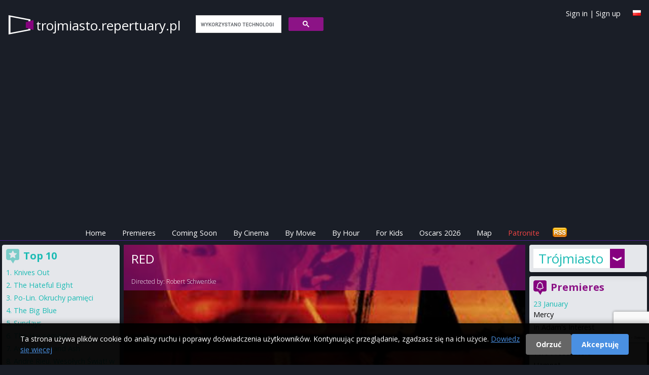

--- FILE ---
content_type: text/html; charset=utf-8
request_url: https://www.google.com/recaptcha/api2/anchor?ar=1&k=6LfVEtgoAAAAANXOBVoWFijbprW8yGnOZVZJAT0k&co=aHR0cHM6Ly90cm9qbWlhc3RvLnJlcGVydHVhcnkucGw6NDQz&hl=en&v=PoyoqOPhxBO7pBk68S4YbpHZ&size=invisible&anchor-ms=20000&execute-ms=30000&cb=8bxw4e3e2c6k
body_size: 48595
content:
<!DOCTYPE HTML><html dir="ltr" lang="en"><head><meta http-equiv="Content-Type" content="text/html; charset=UTF-8">
<meta http-equiv="X-UA-Compatible" content="IE=edge">
<title>reCAPTCHA</title>
<style type="text/css">
/* cyrillic-ext */
@font-face {
  font-family: 'Roboto';
  font-style: normal;
  font-weight: 400;
  font-stretch: 100%;
  src: url(//fonts.gstatic.com/s/roboto/v48/KFO7CnqEu92Fr1ME7kSn66aGLdTylUAMa3GUBHMdazTgWw.woff2) format('woff2');
  unicode-range: U+0460-052F, U+1C80-1C8A, U+20B4, U+2DE0-2DFF, U+A640-A69F, U+FE2E-FE2F;
}
/* cyrillic */
@font-face {
  font-family: 'Roboto';
  font-style: normal;
  font-weight: 400;
  font-stretch: 100%;
  src: url(//fonts.gstatic.com/s/roboto/v48/KFO7CnqEu92Fr1ME7kSn66aGLdTylUAMa3iUBHMdazTgWw.woff2) format('woff2');
  unicode-range: U+0301, U+0400-045F, U+0490-0491, U+04B0-04B1, U+2116;
}
/* greek-ext */
@font-face {
  font-family: 'Roboto';
  font-style: normal;
  font-weight: 400;
  font-stretch: 100%;
  src: url(//fonts.gstatic.com/s/roboto/v48/KFO7CnqEu92Fr1ME7kSn66aGLdTylUAMa3CUBHMdazTgWw.woff2) format('woff2');
  unicode-range: U+1F00-1FFF;
}
/* greek */
@font-face {
  font-family: 'Roboto';
  font-style: normal;
  font-weight: 400;
  font-stretch: 100%;
  src: url(//fonts.gstatic.com/s/roboto/v48/KFO7CnqEu92Fr1ME7kSn66aGLdTylUAMa3-UBHMdazTgWw.woff2) format('woff2');
  unicode-range: U+0370-0377, U+037A-037F, U+0384-038A, U+038C, U+038E-03A1, U+03A3-03FF;
}
/* math */
@font-face {
  font-family: 'Roboto';
  font-style: normal;
  font-weight: 400;
  font-stretch: 100%;
  src: url(//fonts.gstatic.com/s/roboto/v48/KFO7CnqEu92Fr1ME7kSn66aGLdTylUAMawCUBHMdazTgWw.woff2) format('woff2');
  unicode-range: U+0302-0303, U+0305, U+0307-0308, U+0310, U+0312, U+0315, U+031A, U+0326-0327, U+032C, U+032F-0330, U+0332-0333, U+0338, U+033A, U+0346, U+034D, U+0391-03A1, U+03A3-03A9, U+03B1-03C9, U+03D1, U+03D5-03D6, U+03F0-03F1, U+03F4-03F5, U+2016-2017, U+2034-2038, U+203C, U+2040, U+2043, U+2047, U+2050, U+2057, U+205F, U+2070-2071, U+2074-208E, U+2090-209C, U+20D0-20DC, U+20E1, U+20E5-20EF, U+2100-2112, U+2114-2115, U+2117-2121, U+2123-214F, U+2190, U+2192, U+2194-21AE, U+21B0-21E5, U+21F1-21F2, U+21F4-2211, U+2213-2214, U+2216-22FF, U+2308-230B, U+2310, U+2319, U+231C-2321, U+2336-237A, U+237C, U+2395, U+239B-23B7, U+23D0, U+23DC-23E1, U+2474-2475, U+25AF, U+25B3, U+25B7, U+25BD, U+25C1, U+25CA, U+25CC, U+25FB, U+266D-266F, U+27C0-27FF, U+2900-2AFF, U+2B0E-2B11, U+2B30-2B4C, U+2BFE, U+3030, U+FF5B, U+FF5D, U+1D400-1D7FF, U+1EE00-1EEFF;
}
/* symbols */
@font-face {
  font-family: 'Roboto';
  font-style: normal;
  font-weight: 400;
  font-stretch: 100%;
  src: url(//fonts.gstatic.com/s/roboto/v48/KFO7CnqEu92Fr1ME7kSn66aGLdTylUAMaxKUBHMdazTgWw.woff2) format('woff2');
  unicode-range: U+0001-000C, U+000E-001F, U+007F-009F, U+20DD-20E0, U+20E2-20E4, U+2150-218F, U+2190, U+2192, U+2194-2199, U+21AF, U+21E6-21F0, U+21F3, U+2218-2219, U+2299, U+22C4-22C6, U+2300-243F, U+2440-244A, U+2460-24FF, U+25A0-27BF, U+2800-28FF, U+2921-2922, U+2981, U+29BF, U+29EB, U+2B00-2BFF, U+4DC0-4DFF, U+FFF9-FFFB, U+10140-1018E, U+10190-1019C, U+101A0, U+101D0-101FD, U+102E0-102FB, U+10E60-10E7E, U+1D2C0-1D2D3, U+1D2E0-1D37F, U+1F000-1F0FF, U+1F100-1F1AD, U+1F1E6-1F1FF, U+1F30D-1F30F, U+1F315, U+1F31C, U+1F31E, U+1F320-1F32C, U+1F336, U+1F378, U+1F37D, U+1F382, U+1F393-1F39F, U+1F3A7-1F3A8, U+1F3AC-1F3AF, U+1F3C2, U+1F3C4-1F3C6, U+1F3CA-1F3CE, U+1F3D4-1F3E0, U+1F3ED, U+1F3F1-1F3F3, U+1F3F5-1F3F7, U+1F408, U+1F415, U+1F41F, U+1F426, U+1F43F, U+1F441-1F442, U+1F444, U+1F446-1F449, U+1F44C-1F44E, U+1F453, U+1F46A, U+1F47D, U+1F4A3, U+1F4B0, U+1F4B3, U+1F4B9, U+1F4BB, U+1F4BF, U+1F4C8-1F4CB, U+1F4D6, U+1F4DA, U+1F4DF, U+1F4E3-1F4E6, U+1F4EA-1F4ED, U+1F4F7, U+1F4F9-1F4FB, U+1F4FD-1F4FE, U+1F503, U+1F507-1F50B, U+1F50D, U+1F512-1F513, U+1F53E-1F54A, U+1F54F-1F5FA, U+1F610, U+1F650-1F67F, U+1F687, U+1F68D, U+1F691, U+1F694, U+1F698, U+1F6AD, U+1F6B2, U+1F6B9-1F6BA, U+1F6BC, U+1F6C6-1F6CF, U+1F6D3-1F6D7, U+1F6E0-1F6EA, U+1F6F0-1F6F3, U+1F6F7-1F6FC, U+1F700-1F7FF, U+1F800-1F80B, U+1F810-1F847, U+1F850-1F859, U+1F860-1F887, U+1F890-1F8AD, U+1F8B0-1F8BB, U+1F8C0-1F8C1, U+1F900-1F90B, U+1F93B, U+1F946, U+1F984, U+1F996, U+1F9E9, U+1FA00-1FA6F, U+1FA70-1FA7C, U+1FA80-1FA89, U+1FA8F-1FAC6, U+1FACE-1FADC, U+1FADF-1FAE9, U+1FAF0-1FAF8, U+1FB00-1FBFF;
}
/* vietnamese */
@font-face {
  font-family: 'Roboto';
  font-style: normal;
  font-weight: 400;
  font-stretch: 100%;
  src: url(//fonts.gstatic.com/s/roboto/v48/KFO7CnqEu92Fr1ME7kSn66aGLdTylUAMa3OUBHMdazTgWw.woff2) format('woff2');
  unicode-range: U+0102-0103, U+0110-0111, U+0128-0129, U+0168-0169, U+01A0-01A1, U+01AF-01B0, U+0300-0301, U+0303-0304, U+0308-0309, U+0323, U+0329, U+1EA0-1EF9, U+20AB;
}
/* latin-ext */
@font-face {
  font-family: 'Roboto';
  font-style: normal;
  font-weight: 400;
  font-stretch: 100%;
  src: url(//fonts.gstatic.com/s/roboto/v48/KFO7CnqEu92Fr1ME7kSn66aGLdTylUAMa3KUBHMdazTgWw.woff2) format('woff2');
  unicode-range: U+0100-02BA, U+02BD-02C5, U+02C7-02CC, U+02CE-02D7, U+02DD-02FF, U+0304, U+0308, U+0329, U+1D00-1DBF, U+1E00-1E9F, U+1EF2-1EFF, U+2020, U+20A0-20AB, U+20AD-20C0, U+2113, U+2C60-2C7F, U+A720-A7FF;
}
/* latin */
@font-face {
  font-family: 'Roboto';
  font-style: normal;
  font-weight: 400;
  font-stretch: 100%;
  src: url(//fonts.gstatic.com/s/roboto/v48/KFO7CnqEu92Fr1ME7kSn66aGLdTylUAMa3yUBHMdazQ.woff2) format('woff2');
  unicode-range: U+0000-00FF, U+0131, U+0152-0153, U+02BB-02BC, U+02C6, U+02DA, U+02DC, U+0304, U+0308, U+0329, U+2000-206F, U+20AC, U+2122, U+2191, U+2193, U+2212, U+2215, U+FEFF, U+FFFD;
}
/* cyrillic-ext */
@font-face {
  font-family: 'Roboto';
  font-style: normal;
  font-weight: 500;
  font-stretch: 100%;
  src: url(//fonts.gstatic.com/s/roboto/v48/KFO7CnqEu92Fr1ME7kSn66aGLdTylUAMa3GUBHMdazTgWw.woff2) format('woff2');
  unicode-range: U+0460-052F, U+1C80-1C8A, U+20B4, U+2DE0-2DFF, U+A640-A69F, U+FE2E-FE2F;
}
/* cyrillic */
@font-face {
  font-family: 'Roboto';
  font-style: normal;
  font-weight: 500;
  font-stretch: 100%;
  src: url(//fonts.gstatic.com/s/roboto/v48/KFO7CnqEu92Fr1ME7kSn66aGLdTylUAMa3iUBHMdazTgWw.woff2) format('woff2');
  unicode-range: U+0301, U+0400-045F, U+0490-0491, U+04B0-04B1, U+2116;
}
/* greek-ext */
@font-face {
  font-family: 'Roboto';
  font-style: normal;
  font-weight: 500;
  font-stretch: 100%;
  src: url(//fonts.gstatic.com/s/roboto/v48/KFO7CnqEu92Fr1ME7kSn66aGLdTylUAMa3CUBHMdazTgWw.woff2) format('woff2');
  unicode-range: U+1F00-1FFF;
}
/* greek */
@font-face {
  font-family: 'Roboto';
  font-style: normal;
  font-weight: 500;
  font-stretch: 100%;
  src: url(//fonts.gstatic.com/s/roboto/v48/KFO7CnqEu92Fr1ME7kSn66aGLdTylUAMa3-UBHMdazTgWw.woff2) format('woff2');
  unicode-range: U+0370-0377, U+037A-037F, U+0384-038A, U+038C, U+038E-03A1, U+03A3-03FF;
}
/* math */
@font-face {
  font-family: 'Roboto';
  font-style: normal;
  font-weight: 500;
  font-stretch: 100%;
  src: url(//fonts.gstatic.com/s/roboto/v48/KFO7CnqEu92Fr1ME7kSn66aGLdTylUAMawCUBHMdazTgWw.woff2) format('woff2');
  unicode-range: U+0302-0303, U+0305, U+0307-0308, U+0310, U+0312, U+0315, U+031A, U+0326-0327, U+032C, U+032F-0330, U+0332-0333, U+0338, U+033A, U+0346, U+034D, U+0391-03A1, U+03A3-03A9, U+03B1-03C9, U+03D1, U+03D5-03D6, U+03F0-03F1, U+03F4-03F5, U+2016-2017, U+2034-2038, U+203C, U+2040, U+2043, U+2047, U+2050, U+2057, U+205F, U+2070-2071, U+2074-208E, U+2090-209C, U+20D0-20DC, U+20E1, U+20E5-20EF, U+2100-2112, U+2114-2115, U+2117-2121, U+2123-214F, U+2190, U+2192, U+2194-21AE, U+21B0-21E5, U+21F1-21F2, U+21F4-2211, U+2213-2214, U+2216-22FF, U+2308-230B, U+2310, U+2319, U+231C-2321, U+2336-237A, U+237C, U+2395, U+239B-23B7, U+23D0, U+23DC-23E1, U+2474-2475, U+25AF, U+25B3, U+25B7, U+25BD, U+25C1, U+25CA, U+25CC, U+25FB, U+266D-266F, U+27C0-27FF, U+2900-2AFF, U+2B0E-2B11, U+2B30-2B4C, U+2BFE, U+3030, U+FF5B, U+FF5D, U+1D400-1D7FF, U+1EE00-1EEFF;
}
/* symbols */
@font-face {
  font-family: 'Roboto';
  font-style: normal;
  font-weight: 500;
  font-stretch: 100%;
  src: url(//fonts.gstatic.com/s/roboto/v48/KFO7CnqEu92Fr1ME7kSn66aGLdTylUAMaxKUBHMdazTgWw.woff2) format('woff2');
  unicode-range: U+0001-000C, U+000E-001F, U+007F-009F, U+20DD-20E0, U+20E2-20E4, U+2150-218F, U+2190, U+2192, U+2194-2199, U+21AF, U+21E6-21F0, U+21F3, U+2218-2219, U+2299, U+22C4-22C6, U+2300-243F, U+2440-244A, U+2460-24FF, U+25A0-27BF, U+2800-28FF, U+2921-2922, U+2981, U+29BF, U+29EB, U+2B00-2BFF, U+4DC0-4DFF, U+FFF9-FFFB, U+10140-1018E, U+10190-1019C, U+101A0, U+101D0-101FD, U+102E0-102FB, U+10E60-10E7E, U+1D2C0-1D2D3, U+1D2E0-1D37F, U+1F000-1F0FF, U+1F100-1F1AD, U+1F1E6-1F1FF, U+1F30D-1F30F, U+1F315, U+1F31C, U+1F31E, U+1F320-1F32C, U+1F336, U+1F378, U+1F37D, U+1F382, U+1F393-1F39F, U+1F3A7-1F3A8, U+1F3AC-1F3AF, U+1F3C2, U+1F3C4-1F3C6, U+1F3CA-1F3CE, U+1F3D4-1F3E0, U+1F3ED, U+1F3F1-1F3F3, U+1F3F5-1F3F7, U+1F408, U+1F415, U+1F41F, U+1F426, U+1F43F, U+1F441-1F442, U+1F444, U+1F446-1F449, U+1F44C-1F44E, U+1F453, U+1F46A, U+1F47D, U+1F4A3, U+1F4B0, U+1F4B3, U+1F4B9, U+1F4BB, U+1F4BF, U+1F4C8-1F4CB, U+1F4D6, U+1F4DA, U+1F4DF, U+1F4E3-1F4E6, U+1F4EA-1F4ED, U+1F4F7, U+1F4F9-1F4FB, U+1F4FD-1F4FE, U+1F503, U+1F507-1F50B, U+1F50D, U+1F512-1F513, U+1F53E-1F54A, U+1F54F-1F5FA, U+1F610, U+1F650-1F67F, U+1F687, U+1F68D, U+1F691, U+1F694, U+1F698, U+1F6AD, U+1F6B2, U+1F6B9-1F6BA, U+1F6BC, U+1F6C6-1F6CF, U+1F6D3-1F6D7, U+1F6E0-1F6EA, U+1F6F0-1F6F3, U+1F6F7-1F6FC, U+1F700-1F7FF, U+1F800-1F80B, U+1F810-1F847, U+1F850-1F859, U+1F860-1F887, U+1F890-1F8AD, U+1F8B0-1F8BB, U+1F8C0-1F8C1, U+1F900-1F90B, U+1F93B, U+1F946, U+1F984, U+1F996, U+1F9E9, U+1FA00-1FA6F, U+1FA70-1FA7C, U+1FA80-1FA89, U+1FA8F-1FAC6, U+1FACE-1FADC, U+1FADF-1FAE9, U+1FAF0-1FAF8, U+1FB00-1FBFF;
}
/* vietnamese */
@font-face {
  font-family: 'Roboto';
  font-style: normal;
  font-weight: 500;
  font-stretch: 100%;
  src: url(//fonts.gstatic.com/s/roboto/v48/KFO7CnqEu92Fr1ME7kSn66aGLdTylUAMa3OUBHMdazTgWw.woff2) format('woff2');
  unicode-range: U+0102-0103, U+0110-0111, U+0128-0129, U+0168-0169, U+01A0-01A1, U+01AF-01B0, U+0300-0301, U+0303-0304, U+0308-0309, U+0323, U+0329, U+1EA0-1EF9, U+20AB;
}
/* latin-ext */
@font-face {
  font-family: 'Roboto';
  font-style: normal;
  font-weight: 500;
  font-stretch: 100%;
  src: url(//fonts.gstatic.com/s/roboto/v48/KFO7CnqEu92Fr1ME7kSn66aGLdTylUAMa3KUBHMdazTgWw.woff2) format('woff2');
  unicode-range: U+0100-02BA, U+02BD-02C5, U+02C7-02CC, U+02CE-02D7, U+02DD-02FF, U+0304, U+0308, U+0329, U+1D00-1DBF, U+1E00-1E9F, U+1EF2-1EFF, U+2020, U+20A0-20AB, U+20AD-20C0, U+2113, U+2C60-2C7F, U+A720-A7FF;
}
/* latin */
@font-face {
  font-family: 'Roboto';
  font-style: normal;
  font-weight: 500;
  font-stretch: 100%;
  src: url(//fonts.gstatic.com/s/roboto/v48/KFO7CnqEu92Fr1ME7kSn66aGLdTylUAMa3yUBHMdazQ.woff2) format('woff2');
  unicode-range: U+0000-00FF, U+0131, U+0152-0153, U+02BB-02BC, U+02C6, U+02DA, U+02DC, U+0304, U+0308, U+0329, U+2000-206F, U+20AC, U+2122, U+2191, U+2193, U+2212, U+2215, U+FEFF, U+FFFD;
}
/* cyrillic-ext */
@font-face {
  font-family: 'Roboto';
  font-style: normal;
  font-weight: 900;
  font-stretch: 100%;
  src: url(//fonts.gstatic.com/s/roboto/v48/KFO7CnqEu92Fr1ME7kSn66aGLdTylUAMa3GUBHMdazTgWw.woff2) format('woff2');
  unicode-range: U+0460-052F, U+1C80-1C8A, U+20B4, U+2DE0-2DFF, U+A640-A69F, U+FE2E-FE2F;
}
/* cyrillic */
@font-face {
  font-family: 'Roboto';
  font-style: normal;
  font-weight: 900;
  font-stretch: 100%;
  src: url(//fonts.gstatic.com/s/roboto/v48/KFO7CnqEu92Fr1ME7kSn66aGLdTylUAMa3iUBHMdazTgWw.woff2) format('woff2');
  unicode-range: U+0301, U+0400-045F, U+0490-0491, U+04B0-04B1, U+2116;
}
/* greek-ext */
@font-face {
  font-family: 'Roboto';
  font-style: normal;
  font-weight: 900;
  font-stretch: 100%;
  src: url(//fonts.gstatic.com/s/roboto/v48/KFO7CnqEu92Fr1ME7kSn66aGLdTylUAMa3CUBHMdazTgWw.woff2) format('woff2');
  unicode-range: U+1F00-1FFF;
}
/* greek */
@font-face {
  font-family: 'Roboto';
  font-style: normal;
  font-weight: 900;
  font-stretch: 100%;
  src: url(//fonts.gstatic.com/s/roboto/v48/KFO7CnqEu92Fr1ME7kSn66aGLdTylUAMa3-UBHMdazTgWw.woff2) format('woff2');
  unicode-range: U+0370-0377, U+037A-037F, U+0384-038A, U+038C, U+038E-03A1, U+03A3-03FF;
}
/* math */
@font-face {
  font-family: 'Roboto';
  font-style: normal;
  font-weight: 900;
  font-stretch: 100%;
  src: url(//fonts.gstatic.com/s/roboto/v48/KFO7CnqEu92Fr1ME7kSn66aGLdTylUAMawCUBHMdazTgWw.woff2) format('woff2');
  unicode-range: U+0302-0303, U+0305, U+0307-0308, U+0310, U+0312, U+0315, U+031A, U+0326-0327, U+032C, U+032F-0330, U+0332-0333, U+0338, U+033A, U+0346, U+034D, U+0391-03A1, U+03A3-03A9, U+03B1-03C9, U+03D1, U+03D5-03D6, U+03F0-03F1, U+03F4-03F5, U+2016-2017, U+2034-2038, U+203C, U+2040, U+2043, U+2047, U+2050, U+2057, U+205F, U+2070-2071, U+2074-208E, U+2090-209C, U+20D0-20DC, U+20E1, U+20E5-20EF, U+2100-2112, U+2114-2115, U+2117-2121, U+2123-214F, U+2190, U+2192, U+2194-21AE, U+21B0-21E5, U+21F1-21F2, U+21F4-2211, U+2213-2214, U+2216-22FF, U+2308-230B, U+2310, U+2319, U+231C-2321, U+2336-237A, U+237C, U+2395, U+239B-23B7, U+23D0, U+23DC-23E1, U+2474-2475, U+25AF, U+25B3, U+25B7, U+25BD, U+25C1, U+25CA, U+25CC, U+25FB, U+266D-266F, U+27C0-27FF, U+2900-2AFF, U+2B0E-2B11, U+2B30-2B4C, U+2BFE, U+3030, U+FF5B, U+FF5D, U+1D400-1D7FF, U+1EE00-1EEFF;
}
/* symbols */
@font-face {
  font-family: 'Roboto';
  font-style: normal;
  font-weight: 900;
  font-stretch: 100%;
  src: url(//fonts.gstatic.com/s/roboto/v48/KFO7CnqEu92Fr1ME7kSn66aGLdTylUAMaxKUBHMdazTgWw.woff2) format('woff2');
  unicode-range: U+0001-000C, U+000E-001F, U+007F-009F, U+20DD-20E0, U+20E2-20E4, U+2150-218F, U+2190, U+2192, U+2194-2199, U+21AF, U+21E6-21F0, U+21F3, U+2218-2219, U+2299, U+22C4-22C6, U+2300-243F, U+2440-244A, U+2460-24FF, U+25A0-27BF, U+2800-28FF, U+2921-2922, U+2981, U+29BF, U+29EB, U+2B00-2BFF, U+4DC0-4DFF, U+FFF9-FFFB, U+10140-1018E, U+10190-1019C, U+101A0, U+101D0-101FD, U+102E0-102FB, U+10E60-10E7E, U+1D2C0-1D2D3, U+1D2E0-1D37F, U+1F000-1F0FF, U+1F100-1F1AD, U+1F1E6-1F1FF, U+1F30D-1F30F, U+1F315, U+1F31C, U+1F31E, U+1F320-1F32C, U+1F336, U+1F378, U+1F37D, U+1F382, U+1F393-1F39F, U+1F3A7-1F3A8, U+1F3AC-1F3AF, U+1F3C2, U+1F3C4-1F3C6, U+1F3CA-1F3CE, U+1F3D4-1F3E0, U+1F3ED, U+1F3F1-1F3F3, U+1F3F5-1F3F7, U+1F408, U+1F415, U+1F41F, U+1F426, U+1F43F, U+1F441-1F442, U+1F444, U+1F446-1F449, U+1F44C-1F44E, U+1F453, U+1F46A, U+1F47D, U+1F4A3, U+1F4B0, U+1F4B3, U+1F4B9, U+1F4BB, U+1F4BF, U+1F4C8-1F4CB, U+1F4D6, U+1F4DA, U+1F4DF, U+1F4E3-1F4E6, U+1F4EA-1F4ED, U+1F4F7, U+1F4F9-1F4FB, U+1F4FD-1F4FE, U+1F503, U+1F507-1F50B, U+1F50D, U+1F512-1F513, U+1F53E-1F54A, U+1F54F-1F5FA, U+1F610, U+1F650-1F67F, U+1F687, U+1F68D, U+1F691, U+1F694, U+1F698, U+1F6AD, U+1F6B2, U+1F6B9-1F6BA, U+1F6BC, U+1F6C6-1F6CF, U+1F6D3-1F6D7, U+1F6E0-1F6EA, U+1F6F0-1F6F3, U+1F6F7-1F6FC, U+1F700-1F7FF, U+1F800-1F80B, U+1F810-1F847, U+1F850-1F859, U+1F860-1F887, U+1F890-1F8AD, U+1F8B0-1F8BB, U+1F8C0-1F8C1, U+1F900-1F90B, U+1F93B, U+1F946, U+1F984, U+1F996, U+1F9E9, U+1FA00-1FA6F, U+1FA70-1FA7C, U+1FA80-1FA89, U+1FA8F-1FAC6, U+1FACE-1FADC, U+1FADF-1FAE9, U+1FAF0-1FAF8, U+1FB00-1FBFF;
}
/* vietnamese */
@font-face {
  font-family: 'Roboto';
  font-style: normal;
  font-weight: 900;
  font-stretch: 100%;
  src: url(//fonts.gstatic.com/s/roboto/v48/KFO7CnqEu92Fr1ME7kSn66aGLdTylUAMa3OUBHMdazTgWw.woff2) format('woff2');
  unicode-range: U+0102-0103, U+0110-0111, U+0128-0129, U+0168-0169, U+01A0-01A1, U+01AF-01B0, U+0300-0301, U+0303-0304, U+0308-0309, U+0323, U+0329, U+1EA0-1EF9, U+20AB;
}
/* latin-ext */
@font-face {
  font-family: 'Roboto';
  font-style: normal;
  font-weight: 900;
  font-stretch: 100%;
  src: url(//fonts.gstatic.com/s/roboto/v48/KFO7CnqEu92Fr1ME7kSn66aGLdTylUAMa3KUBHMdazTgWw.woff2) format('woff2');
  unicode-range: U+0100-02BA, U+02BD-02C5, U+02C7-02CC, U+02CE-02D7, U+02DD-02FF, U+0304, U+0308, U+0329, U+1D00-1DBF, U+1E00-1E9F, U+1EF2-1EFF, U+2020, U+20A0-20AB, U+20AD-20C0, U+2113, U+2C60-2C7F, U+A720-A7FF;
}
/* latin */
@font-face {
  font-family: 'Roboto';
  font-style: normal;
  font-weight: 900;
  font-stretch: 100%;
  src: url(//fonts.gstatic.com/s/roboto/v48/KFO7CnqEu92Fr1ME7kSn66aGLdTylUAMa3yUBHMdazQ.woff2) format('woff2');
  unicode-range: U+0000-00FF, U+0131, U+0152-0153, U+02BB-02BC, U+02C6, U+02DA, U+02DC, U+0304, U+0308, U+0329, U+2000-206F, U+20AC, U+2122, U+2191, U+2193, U+2212, U+2215, U+FEFF, U+FFFD;
}

</style>
<link rel="stylesheet" type="text/css" href="https://www.gstatic.com/recaptcha/releases/PoyoqOPhxBO7pBk68S4YbpHZ/styles__ltr.css">
<script nonce="oymqKBh_TOeAYRuoVFIcpw" type="text/javascript">window['__recaptcha_api'] = 'https://www.google.com/recaptcha/api2/';</script>
<script type="text/javascript" src="https://www.gstatic.com/recaptcha/releases/PoyoqOPhxBO7pBk68S4YbpHZ/recaptcha__en.js" nonce="oymqKBh_TOeAYRuoVFIcpw">
      
    </script></head>
<body><div id="rc-anchor-alert" class="rc-anchor-alert"></div>
<input type="hidden" id="recaptcha-token" value="[base64]">
<script type="text/javascript" nonce="oymqKBh_TOeAYRuoVFIcpw">
      recaptcha.anchor.Main.init("[\x22ainput\x22,[\x22bgdata\x22,\x22\x22,\[base64]/[base64]/MjU1Ong/[base64]/[base64]/[base64]/[base64]/[base64]/[base64]/[base64]/[base64]/[base64]/[base64]/[base64]/[base64]/[base64]/[base64]/[base64]\\u003d\x22,\[base64]\x22,\[base64]/CvH9FwoTDgMONw4vDlULDjsOzwrzCicODB8KAOMKrYcKxwofDiMOZFMKJw6nCi8OvwpQ6Sj/[base64]/[base64]/Cl8ORQcOdM00GwohAXBLCqMOzVEfClsOkEMKdYXDCnsKSLQ0PBMO7fmbCnsOgesKfwp3CvDxewqrCtForLsOdIsOteGMzwrzDmCBDw7kOPAg8FWgSGMK/[base64]/Dpmgnw4o6w4bCtGogd0PClsOQw7pMGsO3wpjDvmzDgMOmwqrDicOFasOTw4PCjh8XwpJKYMKDw5LDn8KSElo6w6XDsVXCvMODPT3DnMOZwpnDiMKRwovCnTPDi8K2w6/CrUlZOmQCbw4xNsKREGElQThSEQjCkB3Do34qwpDDngkRFsOEw7InwqTCgRHDiyXDtsKgwq52I2sufMOJfC7CtsOlUyjDtcOjw712w600BMO+w79dX8Krdy5PE8OgwqPDmgk3w6vCjx/DiFbCsW3DgcOQwqhxw7zChSnDmDZKwrYqwqjDtcOjwoRWbmXDtMOAQw1Ge0kcwptGB1nCg8OpY8KZK09qwqpcwqJgJcK6Y8Otw7XDtcKcw7/DoigITMKXGyfDhndeVT0xwr5Sdz8je8KqH19fQXRGVWJYYhU+IcOFNDN3wobDjHPDqMKZw58Aw4zDik3DvndrKMKew7PCsmogIsKgG2jCg8Kywqk3w7TDkl0GwqfCj8Olw7DDl8KAOcKQwrzDiwtlAsODwpFJw4AEwrp7Km8/TExTacKswpvDjsO7I8OqwozDpF57w6jDjF1OwpANw6Maw6J9YsOFb8O/wpAlbcOdwqYNSSBSw7woEl5yw7cEAsOWwrfDkjXDpcKGwqnDpWzCsiTCicK+e8OIOsOywrghwrApVcKLwrQnQMK4w7UCw5/DtSPDk0J0cjXDmyZpJMObw6HDnMOJDBrCt1Bmw48mw4w6w4PCoT8DD2vDh8O0w5EFw7rDjsOyw4JpRw1EworDksKww4jDucK9w7s0WsONworDgcO2fMKgCsODChtaIMOEw4vClgQBwrrDt3Uzw49mw73DnT4KQ8KfGMKzRcO/OcOlw4sJVMOUJg/CrMOmcMKawooceG7Ci8KMw5/DgnrDnCkiKX1qRCxzwpnCsB3DhB7DjMKgJHbDiF7DhnTChwrCvcKJwr4Ww7JFcUclwrbCmUxuwpnDgMOxwrnDtlICw4HDsV8OUnRAw4hSa8KQwrXClk/DknLDjMODw4IkwrhCcMOLw4HCmg4aw6x9JHMlwr9vJTUWSGt3wp9FcsKQPMKWL00nZsKrdhDCulHCng3Dv8KVwpPCg8KKwohEwqIQQcO7dcOyNRcLwrF6wp5nKjvDh8OjAXhzwr7Dgk/CigTCtx/Cvi7DscOvw5FOwoR3w4RDRzXCgGTDjx/DqsOrXwEhWcOfc0M6dW/DsUAwOxPCpFVpOMOawqY4BTw6bD7DkMKKNHBQwpjDiRnDnMKbw5IdJHjDp8OuFUvDuSYkXMKyXEwfw6XDrkXDj8Kew6tew489LcODc1bCisKewq5FZHDCncKjeQ/[base64]/wr3CuMK8wozDjWcXKylfw40Iw5t1CzfDlQsVw4fCi8OtG2spEMOEwofCr3tow6tXdcOQwr4ubF/[base64]/DtcKhCi4jQTHCoTF3w706esOww4bDkSp6wrwSwqTDiSLCpVLCgWLDrsKFwp92F8KnWsKTw6pvwpbDpR7CtcKKw6XCqsKBEMKfQMKeYDc5wqXCsgLCgQnCkF9/w58Hw73CkMONwqxqEcKMV8OOw6fDpsKLJsKvwqPCoHPCgHfCmhfCiGBzw7NdWMOMw5l7TEsEwp/DrkRDdTrDjQDDtsOySxxvwo7Cnz3DpC8Vw58fw5LClcOtwrtldMOnI8KHAcOAw6cxw7TCmTY4H8KGFsKIw77CgcKGwq/DpMKNf8Kow4DCocOWw4jCtMKbw50awpVQQyYsYsKFwoDDjsOjPhMHMBhFw7F8Fh3CrcO3BsOaw4DCpMOyw7vDsMOKR8OUHSjDlMKTXMOrTjnDpsKwwolmw5PDvsOLw67ChTLCkG3Dt8K7WCTDr3LDiko/wq3Dp8Ovw74QwpLCi8KROcKXwqDCs8KkwpVsaMKPwprDiSLDtG3DnQTCiTHDkMOsBsKZwr3DjsOvwoPDmsO5w6nDqnLDo8OkOMOSbDrCmcOyI8Kkw6UdHWNFB8Oyc8KZdhAlJlnDjsK2wqHCpcOSwq0+w4UeFArDgl/DumPDtcOXw4LDng4OwqJ9CCMLw6LDvBPDqyBuDW3DvwIIw5rDkB/CuMKOwqzDs2vDmMOsw6dGwpEDwp5+wozDk8Oiw73CuDBJExx1STwRwpTDnMKlw7DCi8Kgw63DuE7CrEo8YgVTDcKTI2DDvC0bwrLCqcKHKsOkwoFeH8OTwoXCmsK/wrEPw5PDjsOGw6nDssKcT8K/YjTCssK1w5fCuzbDmAzDscKpwpbCpCVPwogPw7UDwpTDjcOhYSZmRR3Dj8KNO2rCtsOsw5bCl0QUwqbDnnXDp8KMwo7CtHTCgwwwHH0ow5fDqU/Co0hCVsOxwrEpAQ3DrhcRQMKGw4fDj1Jkwo/CtcO2cDjCiTHDhMKnQ8K0Q2bDmcKDMykAYUVbL2Z5wrPDsy7CuBYAw5HCqCjDnF50K8OBwqDDoFjDtEIhw43DocO1OjTCmcO2S8OAPnMDbDXCvwVIwr4xwpXDmgbDuXYowqPCrsKISMKoCMKDw6/DrcKWw6FLJMODGsKpJWrCqgjDnEUCCiLCjMOuwoI5aX1/w6fDsSAdVR3CsE40HMKsXHdew6DChDDCp3U8w6BQwp1yHCnDrMOZX04ACDt5w5HDlx01wrfDu8K6Gw3CuMKUw6vDm2HCl0PDjsKZw6fCg8OLw59LdcOZwp7Dlk/Ck3fDtV3ChSw8w4pVw6LClSfDuR0+JsKTYcK3woFTw75pCTvCtg5mwrhhAcK4HBBBw6sFwqFVw4tDw6zDmMKww6fDj8KMwrgMw7Bxw4bDr8K6RxrCkMOyLcOlwp9dSMOGeiExw6J0w47Ci8OjDSlow78rw4PDh1YRw4gLFjVmCsKxKjHCg8ObwpjDok/ChD8eB0QoBMOFVsOkwoXCuD9mYgDCr8OpD8OHZmxTET1tw7nCvkotNSkAwp/DosKfw4BVwp/ConEafloqwrfDnQMgwpPDjsOqw4MAw6wOLl/CmMOIMcOqw5Q/OsKOw4ZJdXDDisKKdMOdYcKwWFPCmTDCsyrDkTjCmMO/G8OhD8OlIwbDiwjDpwzDl8ObwpvCs8K/wqM1f8OYw5gdGADDsFfCtn/CjHbCtg00bwbDlMKIw6HCvsK2wpvChz5/VC3Dk3hHa8Ojw77CkcKtw5/CgAvDlUsHEg4gEV9dQUnDuEbCuMKXwrzCt8O7DsOEwpbCvsOCf0XCjV/DiSvCjsOeBsOPw5fDl8KCw6XCv8KkJTUQw7lSwr3Dt29VwoHCncOuw4sEw4FLwrjCp8KCYRHDsFzDpMOCwrkow7M4RcKDw73Cs2zDvcKew5zChMO5aRTDmMO8w4XDpB/[base64]/[base64]/RUvCn3zCssKewpXCm8O6NsKSw4DCocOVXxEwVSN1d8OkXsKdw73DrXHDlwQRwpzDlsKSwoXDtn/[base64]/G8K8OFLDnDV9wrbCv8OeMVLDpUgtZMKrCsK5wqcDY1bDkiJMwqfDkyp2wp/Cnjo4UsK5ecODEGbClcObwqXDqCrDtH0vDcOEw5zDkcKtPDXChMOPKsORw7QFdl3Dk20aw4/Ds3srw4Znwo16wrrCtsKfwoXCoBQywqTCrScvNcKePUkYf8OxC2Vawo84w4JlLCnDuF3Ci8Kqw7FBw63DtMOxw7BFw4lTw6FCwrfClcOIaMOENg1bNwzChMKIwq0FwoLDiMOBwodkTQJtBhYfw6hMC8Oow54kPcKbajQHwp/CtsOew4rDpnJ7wqNSwoPCig3CrhBlK8KHw6vDkcKfwrRcMQ3CqivDn8Kfw4RawqQ1w441woQhw4kAVg/CnRV4eH0masKWZFXCi8OxO2nCmGwJFlhwwoQswpPCpDJcw7ZXGRPCiHZkw6vDpXZYw4nDqRLDmiodfcOxw6DDoiY5wpTDiCxIw5diZsKWR8KcMMKqGMOfdMKxPmRowqN4w6bDiwx9GCMtwpfCt8KrPghQwqzDqUBTwrkRw7nDgS/CmQHCpFvDn8KtV8O4w5g5w4hPw5QiBMKpwrDCkF1fdcO/KTnDqBXCnMKhQiHDhGRycX0wZsKBCUgnwrc0w6PDmF5xwrjDp8KwwpbDmQstBsO7wqHDjMOVw6pAwpglU0VrbH3CogPDknLDgCfCmsKyJ8KOwqnCqCLCpnIvw4MVOMOtFUrCmMKTw7TCvsKOIMK9VB52wrxDwoM/wr1uwp8af8KkIisCHj1VZ8O0FXTCgcK6wrcewrLCr0o5w44Kwqkow4xUWTFjPllqNMO+USXChlvDncOwWnIowo3DlMOew6IBwpDDvGsHUysaw6/DlcKwEsOgdMKgwrFpa2nCig/[base64]/[base64]/DpcKtwpQVV8K9Y8OswqlpwqJkw47DshcFwot6wqtoEMOGdmFywpHCv8KfcQ7DtcOiwoltw7IUw58ET2fCinnCp0XClA0GEyNnYMKTMcKOw4hVKl/[base64]/[base64]/Dr8OWw7rCly4Gw7NrVMK1wpNAKsKecm5Fw4o3wpnDiMOzwpphwqYWw6sSZlbCmsKMw5DCv8OYwo4GDMK9wqXCj2obw4jDi8Oow7fCh08ML8KfwrY8JRdsIcO3w6nDq8KOwpVgRjN4w5IQw4DCnQbCiClefsOxw4PCoAjCuMK5TMOYQ8OTwqRiwrBvHRwcw7TDm3/[base64]/[base64]/DhMKkRWrDq8K/[base64]/[base64]/CisO1w6XDuUQQw5PDnQXCtgbCmQloNcKywqjDoVJpw5bCrxJ5w4HCjCXCmMOXB24dw57Cv8KDw5PDgV7CqsOhBcOgRA4RIDpfSMOgwoTDjkV8bhjDqMOWwpPDosK/OcK+w7FBcR3Cr8OERREAwqHCqMKlw4Vvw51Zw73ChcOff1QBUcOtO8O3w7XCmsOXQsKOw6EwJ8KOwq7Dnj0dVcKicsO1IcO2KcKsCSHCssObXlszCR9bw6x7MBIEBMOLwpMcYRhlwpwQw5/ClV/[base64]/e8OeKQgZXxt8wrPCrMKmw5HDnWY3b8KdwqhUEkrDvUAMW8ObdsKqwq5Gw6sdw6sfwrfDr8KjUcOSSsK/wpHDvnHDmGEywoTCpsK1McOZScO+dcOuQcOWIcKzRcOefRldXMOUOSJlGHMJwqogH8OAw5XCpcOAw4XCmA7DuG/Dq8OxYcKiZ1FqwoFlJS57XMKqw70YQMORw5/CuMK/[base64]/wrQAOlzCgm1rJlDDuWrDpcKJw4rDnsONKMOFwqfDpVBvw7FNR8KEw4JwYF/[base64]/DnsKjTALDmC4Edkp0BzMpwpBxwocMwrFyw5VlGC7DphzDm8KIwosaw79Ww5jCmQAww6rCqQXDr8ONw4bConbDjBHDrMOlOiJLD8OMw489wpTCgcO/wo0dw7xhw5cBfMOvwrvDmcKlO1/CjMOGwp00w6DDlxwKw57DicKjPngQUUPDtXkQe8ODZT/DtMKGwoTDgzTCu8KNw6bCr8KawqQNVsOTYcK5AcOnwq7Cp0RSw4UFwr3CpTlgFMObZMOUdAzCvgYpOMKFwrXCmcOqHTIaCVnCqGPCjkjCmngUPsO8SMOXckXCjSvDjA/DgybDlsOAMcO+wqLCp8K5woVsJybDkcOUU8O+wqHDucKZAMKNczZ/ZEbDn8OJMcOAWU4Cw6Igw5PDrwxpw7vDlMK/[base64]/CnjNHLncmw5vDvg5icCQhNMKnbMOrKDvDlMKYbMKhw7A6WExywofCk8ObJMKbKSQWR8OEw6zClCbCplomw6XDiMOXwoXDscK0w63CmsKcwo4Gw7fCrsKdEsKCwojCjAp/[base64]/[base64]/Dm8Kaw4VPw4JyRgEcTE0ocsOWQTvDi8KeZ8K6w6d9FBFQwqlILcOzQsKHRMOHw5g2wpx6GcOow65YPMKdw4Q/w59wG8KmVsO9XsOlEGd6wpTCq3zCuMKTwrbDgcKESsKMS3VNPw4GbmQMwqslQVfDt8Oawq1TPzcMw5s8AGHDtsOqw6DDoHvDgsOrcsOrJMOFwq8bRcOkdyEcRHgLbxnDtCTDk8KsfMKIwq/Cm8K1VAPCgsKcRU3DnsKwLz0COMKxRMO3wrzCpirDgMKywrrDosOawpbCsEpvKT8YwqMDKjzDv8KUw6s1w6kmwo8cwqXDjcO4Mn4swr1rw6bCuDvDgsORFsK0KcO2woTCmMKcNlZmwoVOAC07CsKawobColPCjcOJwrZ/dcKhWRkPwovDs3zCuxnCkEjCtcKvwoZDXcOLwqbClMKMEMKKwq9ewrXCq1DDgcK7RcOywpl3wr5ia1lNwr3CicOfRXhCwrl8w7vCjFJ8w5l6OwQ2w4sAw5XDucOcPXIWSxPDlMOYwrx3V8KBworDvsKqRMKzZsO/MsKdFA/CqsOkwrnDosOrDjQEclDClit9woPCpz/DrcO3NsOtFsOcU0l4D8KUwpbCk8OYw4FWLMOaR8OdVcOULMK1wpx/wrkWw5HDkEwXwqzDvnx/wpnCtjVNw4vDgW5jWiduQsKUw5sRO8OVI8K0ccO2OcKjQkk2w5dsKB3CnsO8wrbDqT3CvHRLwqFHO8OafcOJwoTDujBeY8KPwp3CkHtmwoLCusOKwpAzw4DDkMKPVTHCvsObGmUMwrDDisOEw4QBw4hxwozDsChDwq/Dpmt2w57CtcOqEcK/[base64]/DumPCucKvBxjCgcO1wqACLMKxw7wDwpwNPgt8TcKudDnCusOvw4JFw6fCn8KJw5AoCQfDhRzCphd2wqc3woU2Dy4Jw7VRfxbDvwMfw6fDgsK2CBZPw5FJw4gwwoHDix/CmmTCr8Otw5vDo8KMBSRFbcKOwpfDhBHDtzE+CcKMH8K/w59RW8O8wqPDjMO9wprDisOJTQZCb0DDg0XCusO+wpvCpzMXw47CiMOIIF/[base64]/Ct0PCtcK7byvCrm3DpFZbBMKNwpY9wpDCocOLCnE4JzZMO8OKw73Cq8OswqDDtglAw6NjMnXCssOUJ0bDq8OXwqAJc8Oywq3CgjogW8K1IVvDrnfCusKYSQNTw7ZhW0rDtQdXw5vCoR/Dn0tVw5gvwqzDr3pTMMOFR8OzwqUKwpxHwpE+w4bDk8KGwrnDhzXDgsO9XCnDsMOMEMKHXkzDtAkCwpUZfcKHw5rCkMOxw5s+woBKwr4vRzzDiljCoRUnwp/DhcOCQcOAe3w8w4t9wo3CuMKrw7PDmcK6w4/[base64]/CsWwuw7rCsMO/wpjCtMK4JyvCgsOJw44vHQfCrcK4Ok5EWWvDhMK/aRNURsKdJ8KAT8KCw73CtcOlY8OuYcO+wrcgE37Cs8O1wp3CpcOww41awp/CqWoXN8O/YmnDncO8DCgOwpUQwohKIcOmw502wrkPwr3CjFvCi8KaW8KJw5BRwrJdwrjCh3tqwrvDnl3CpsKbw598bSMswo3DmXt7wpp4eMOFw4TCtk9BwoXDlMKRPsK3BiHCng/[base64]/CtRvCqkUewo/CmBfCv1l9w5fCmD58wpbDo2U3woXCt07DqHXDqcK8BMOsCMKbRcKswqUZwprDkVrCkMOgw74Fw6hUMC8pwrJaDFl9w7g0wrJRw7A/w7LChsOpScO2w5HDmcOCAsO1K3paHcKRJzbDgXHDjhvCgsKQHsOBCsO8wrE/w5XCt1LCgsK0wqTCmcODPltIwp8zwqDDrsKUw5QLPGoJdcKOSA7Cv8OmRXrDv8K9bMKYDnTDljAJcsK0w7jCgzLDk8OdSUEyw5wEwocywpNdIEUzwoV+wpnDikJ+KMO/Z8ORwq9UfWETHknCnD8Wwp7DgE/Dq8KjSlnDhsO6LMOow5LDpMOtKcOMDsKJMyTCnMKpEBBYw7IBAcKGGsOfwrLDlh0zGlzCjz90w5Bswr8sSChsM8Kwe8K0woQ9w4QMw7ZYN8KnwoVkw7tGUcKIB8K/wrIrw57ClMOAPCxmFSrDjMOzwpnClcONw7LDhMOCw6VlOynDr8K7esKQw7bCqBcWWcKvw78TK0fCuMOZw6nDqCzCosKmHSrCjj/CtVwyeMOnBhvDusOsw7EKwofDo0M8L1gbAcK1wr9UV8Kww5MWVw3CssO2VnDDp8O8w45vwojDl8KBw6RyRHUuwq3Cj2hXw6k2BCE5w7TDkMK1w63Dk8KrwrgDwpTCsDg/wp/[base64]/CocOBw7FtwpHDrBEUBU1vwrXDpMOVwqjComXDlQvDicOpwrVvw6fChkZpwqfCvQ/[base64]/wpbDnSvDhcOJwpdwU8KSwp3DmcKOw4fCqsKdwodCMTnDnTlwU8OUwrXCpcKEw4zDi8KYw5TCv8KEN8OmdRbDr8O+wrxAEH5ce8KSAHnDhcKuwoDDm8OcScKRwo3Dk3HDiMKAwofDjmlbwp3CpsK+DMOJKsOqfWBXOMKQRQVdEDrCl217w4xgAQAjA8OSw5/CmnjDk1rDi8OTHcOIecOJw6PCu8KxwrHCoykMw7Rfw7IqVCcRwrbCuMK+OkgrCcOtw5l7R8K3w5DCtCbDocO1DcOSUcOhW8OKcMKzw6RlwoRPw7cxw6grwps1TWLDsCfCji12wrEvwo0OBH7DicKwwrrCrsKhJS7Dq1jDrcO/w7LCnBBnw4zDm8KCBcKba8OOwpLDjDdHwqzCmw3CssOuwpDCi8KCLMKWIxsFw53CgWV6wq07wooRH0JFXn3Dq8K7woRXFC9Vw7DDuy3DuiHCkg1jLhYZOzBSwoZiw5bDqcOLwo/CjcOoY8Odw7RGwq9ew7tCwqXDjMOdw4/Dp8KdPMOKBWE/DHYPacKHw6Uew4FxwpYewr3DkAwkcXRsRcK9H8KDZFrCrcOyXlonw5LCo8OTw7HCmk3DlzTCn8K0wovDp8KCw68fw47DmsKPwojDrQMzOcK4wpDDn8KZw4IkRsO/w7fCi8O+wq1+BsK8Qn/Ci3stw7/CscOhG23DnQ9gw7xvSixgXUbCjsOJZyoNw4o2w4MmbmFyak1rw6vDr8KYw6NuwoY8J2wBZ8KCfBdoEMOzwp3CksKUWcO3Z8Osw7XCu8KtPcOaHcK8wpMOwrQ/[base64]/DgVHCtMOWw77Dk8OUeQTDp8KAwrjCvlfCtVxGw4rDi8Kzw6ASw4sOw7bCisO8wqfCt3PDncKKwpvDs3dgw7JJw5U3w5vDlsKhW8KRw70BDsO2YcKSfBHCosKSwoorw5vCqzvCmh5mRQ7CsjQNwoDDrB47dQ/CuSrCpcOvQMKSwo06YhrDv8KLN3U9w6bCn8Kpw6rCnMKnI8O1wpd7Hn3Cm8Orf2M6w7zCrlDCq8Kewq/[base64]/[base64]/Ci8Okw6PChMOhwpjDpsOGwqvDnmzCksKlw5dxw4ESw7HDimLCjTLCkgwJccOew6hrw6DCkDzDoW/[base64]/[base64]/CsTInHU3CtcKjwokcw4jCiMKawrbDq1Ufw7JBa3vCuj1+woHDg2XCllllw6HCtUPDoh/[base64]/DssOaw5fCpMKAXsK7w4rCsMOEw5fDni5SNsKtecOLACY0H8OpbC7CjgzDm8KfIcKRYsKew63ChsK5MQLCrMKTwojDjzFkw7vCnHQRc8KDciAaw47DkjXDicOxwqbDu8OswrU/IMOvw6DCq8KsK8K9wpEjwqXDhsK8wqzCtsKFN0oVwpBvbHTDjkLCnlPClTLDmmPDrcKaaggLw6TCjmnDhFAFOBLDlcOEOcO/wr3CksOoPMOxw5HCusOyw4xFbWUAZnJoVSE4w7rDqcO6wrDCr08CSlM7worCiHlsCMOkR3R9RsOhAmIwTA3CusOhwrMXLHfDqE3DgH7CuMOJBcOsw6dKZcOFw6/[base64]/[base64]/Cq8Oewq1iIiTCsxoUw4fCgMOYwosEwoUGworDnGXDokjCgsOhSMKhwq4gPhlsScOea8KOaDNoZ01hQ8OUMsODSsOMw5ZYOFhpwqnCtMK4SMOSG8K/wrXCisK/wpnDj2PDoV45WMOCD8KvY8O3LcOJJ8KYwoIawrxbw4jDl8Kuamt8IcO4wo7CnE3DpVtkPsKwHiYcBlbDo0wXBGXCihnDpMKKw7HCp14mwq3Cik1JbHR/EMOQwok3w5N0w55fYUfDt1w0w4gET3vCii7CmDfDisOpw5DCjQ9/XMOsw4rDlcKKGHg/[base64]/[base64]/DjBpwwpfCvsOsXEtWcR9uwo0/w7jDt2Umw5IFfcO2wrNlw5oRw6/CnzRgw54kwpXDtEFqNsKDL8KCLSLDsT9ATMK6w6QkwpLChGoMwpYLw6UwSMK/w595wr/[base64]/CtWd9YsOOwoUTwqx/wqk/wqtywoJoZsOedx7DnnAiEMK5w711XwJpwr18C8Krw5pYwpLCtMOgwpZqJsOjwpoqM8KrwrDDqMK5w4jCpgJqwpDCjT09H8K3IcKuWMO7w6pDwrA6w4R+TgfDtMO9JUjCp8KRBkJew5zDrDIfeDXCpcO/w6oawpR3HxVqK8Otwq/DsWnCm8OTcMKGVsKEWcOUYmjCgcOlw5nDrDADw5PDosODwrTCvzAZwp7CvcK+w75gw65hw7/Dn2MbP0rChMObGMKJw4d1w6TDqjXChEAYw7hQw4DChTzDmCwTDsOnLnvDisKWXQjDuhwlF8KEwpbDicKDXcKvPGBhw6IPOcKFw5jDn8KAwqfCgcKJf0U+w7DCrAtyI8K/w6XCtCQJLwHDhcK1woAww4DCgXI3DcK/wqDDuh7DrhJQwpnCg8Oiw53CnMOgw6tmZsOyeVoNasOFUlp/NBhYw4jDkSZ/woxXwppUw6TDvltswp/Co20vwpJWw5x3B2bCkMKcwqlMwqFbYR5Aw6hpw57CqsKGEzhjGWrDrX7Ch8KMwrjDlBcXw6ofw4XDih3DncKOw77CslJJw5lTw68ASsKiwofDrjjDqHMnfXx7wp3CmRfDnzfCuzVxw6vCtQPCvUkTw7c8w7fDjTXCksKKXcKgwrvDncK3w6w/MhUrw6tNbMKJwqfDv1bCucKEw54vwoTCg8K6w6HCjAtmwq/DsQxHDcOXFCBewqzDjMOvw4XDrTZBXcK4K8OLw61UUMOfEn5YwpcAXsOew4Z3w7odw5PChmIxwrfDtcO+w5DCucOOCUIyI8O/[base64]/[base64]/Cjhkyw5lZPsKcw7rDqcKCA8Kdwo7Dp8Knw6sww69ofns9wpc9BSXCkU7Ds8O2EU/CrGrDoxFuDcO1wqLDlGIRw4vCsMK4JXdbw6TDqsOMX8KkNiPDtz3CiVQuw5dIWh/CqsOHw6gdRX7DqyzDvsONE2zDtcKmTDpjCMKRaxI7wr/[base64]/CrUBlwpJgw7tCw7vCscK9w6JlZ1bDqgvDrhrCgsK4VMKDwqUbw6PDuMOTEgTCskDCmGPCiWzCusOPdMOaXsKkXkDDu8K4w6vCg8OQXsK2w4vDpMOmV8KIPcK9KcOUw6RcTsOYMcOlw6/CosKYwro+wrN4wqALwoIuw7LDicObw5HCu8KUBAlyJh9iSktowq8Bw7jCsMOPw6bCmWfCh8OqbBA7wrVGIGc/w4IUakDDoz/[base64]/DuxHDs8Otw4fCoG/Cq8OOZsKsw7AKwp/[base64]/Dmi3DjsKwLSrDswRRw6PCpibCjy4Nw7lywp/[base64]/Ch8Kyw5rCiMO8REVqAELCi8OtNVRIaD5qRyt+w5LCr8KtMSjCqsOdHXfCnURgw4gOw77ChsK6w7pTWcOgwqBRQxrCmcOOwpdiLT3DryVpw7jCscOZw6/CsxPDsSbDmMOCwrVHw6IHf0U4w67CoyHClsKbwp5Rw7HDqMO+ZsO4wpVNw79/wpTDqSzDk8OPCCfDlcOQwpXCisOuU8KWwrpbwpowMhc1LEgkI23Clm5xw4l9w6DDrMO4wpzDtsObcMKzwrhTLsKIZMKUw7rCglIxMTvCmVrDlR/DtsOkw5bCncOuwrEgwpVQcwXCrwjCnlvDgzbCrsKYwoZoNMK4w5BCf8KAa8OmFMO9woLDocKcwoV5wpRlw6DDmh9gw4IBwrTDrSEjWsOhesKCw7vDqcObBUEhwrXCmx5dVk5ZYivCrMKsUsKCPzYeHsK0b8K/wrLClsOdw67DksOsbU3DnsOiZ8ODw57DgcOIX0/[base64]/DsiDDrsKxw5rCnw3DicO/wrPCp0fDscOLwonCgcKUwpnDvXEGfsOywplZw7fCmMKfUmfCl8KQT1zDnhLDrkAswrHCsATDmVjDisK9M2vCmcKfwptKe8KBMggtEVbDt00YwoRBFjfDskPDgMOGw4Uuw5hiw7lpEsO/wr9gFMKJwrIgeWcGwqfDi8KjKsKQbSkUw5IxYcKzw61zLzc/w5HDrMOXwoU3Vz3DnsODL8OcwpXCucK2w7vDlA/[base64]/wogKw5EGwpDCuMOlw6glR2EuH8Kiw5czJsOzwpQWwoILwo9NIcK9Y3rCjMOuLsKdXMOfZBLCv8O+wrfCkcOaYm9Aw5rDqS4tAyLCtXzDihEsw6PDljjCizgOcE/CoBpswrDDlMKBw7jDkgR1w5LDm8KWwoPCvC8NZsK1wo9ww4Z3OcO4fDbCscObF8KFJGTDiMKzwoIAwq4+A8KMw7DDlhQcwpbDpMOXcXnCrwoFwpRHwrDDrsKGwoU+w5vDjVUkw4tnw7QtRC/Cg8OnKsKxMsOWC8KtRcKaGDlGYAhtTVbCrsK/w6DDt0EJwrgkwqXCpcOsasOgw5TCtQ0pw6Jmb2LCmjjCmSRow6p/JWPDiCQXw65rw7FIWsKadGULw7YXRMKrFQAJwqs3w5XCnhExwqELwqFow63Ch25JMDI3M8O1DsOTPsKXIDYvY8O7w7HCr8O1woNjDcKUesOOw5jDtsOHcsOGw57DkGBbGsKWS0k5XMKzwq8pVC/DnsKIwogPVkxhw7JWUcKAw5VaPsOUw77CrSYHT2I9w4AVwoIULUkwdcOeZ8KXKyPDmsKKwqHDs0QRKsOcTUYuwovCmcK6dsKtUMK8wqtIw7bCugUWwoQDUnDDskMbw4QzLW/CssO7NytwfF7CoMOLZBvCrzTDjg98byxRwq7DtX/DiEFQwq3DqEE3wp0bwr44HcKyw5dmEBLDhsKzw7lYJy0sFMOZw4rDq2snGRfDsjjChcOuwqFdw77DhCnDqcOaX8OvwovCsMO8wq5gw5sDw7bDjsO9w75qwqsuw7XDt8KdNsK7YcK9RAgLMcOKwobChMOLEsK2w7HColTDs8K/YCvDtsOcJQZQwrpVfMOaWMO/GMOQHsK/wr/DtTxhwo5hw6o9wrU6w5/CjcKTwr3DqmjDrifDqDdYQ8OGTMOWw5RowoPDoFfDosOvUMKQw51ZcWoxw6xow68tYMKywpw9KiQnw7DCp1APUsOZV0fCpyx7wq0xVSjDncKPV8Ojw5PCpkUUw7rCusKUSizDgnN2w7g6OsKxR8KefRZzGsKWw5LDosOeHA1lJTouwpXCkgfCnm7Dm8OiShs/UMKnP8Ouwo5udsOxw6LCtjPDpS7CiSjDmFlSwoRMRlNqw77ChMKuaADDi8Oxw6nCokB7w4o+w6/Dv1bChsKNC8KawrTDq8KAw5zDjmjDn8OnwrlCF03Ds8Ofwp3DkgIPw7xHKh3DgnpcUMO3wpHDl3N0wrl/DXDCpMK6LGgjdGoGwo7CssORBX7Cpw0twrYsw5XCvcOaZcKuasKCwrFqw60TMcO9wrPDrsKsEjrDkXbDpwJ1wrPCgxkJJ8KlGX9cOWcTwo7Cu8K1emx4Cj/CjMKBwpVMwoTCiMOiIsOcZMKuwpfChwBgaGnDjxZJwqsPw4PCjcOuWCkiwqrCo28yw7/[base64]/UWvCvGdYA8OaA8Kjw6dLRX1twpNzwqbCkcOnXF3DncKcOsOWHcOdw7zCqXF0HcKXwrFuVF3CuyDDphLDu8KEw5RqNz3CoMK8w6PCrTlhJMKBw67DqsKZG3bDrcOWwpgDNlckw6tHw6fDq8OqE8Oxwo/ChMKXwoBFw5AawrdTw4zDl8KHFsOBRlnDiMK3THMLC1zChnl3dy/ChsKcaMOMwrItw5J0w49DwpPCqsKRwqZJw7DCpMKEw5lnw63DuMOnwoUtZ8OrAMOLQsOkDlBnEiDCqMOoAMKaw5PDvMKfw4nCsX0Swq/CrEA/DlvCu13DnlDCnMO3YxbClMK/Bhdbw5/CtsKrwr9Na8KSw4ITw6AYwoUYRiRwT8O8wq0TwqzCml3DuMKMCVPCvR3Du8OAw4NbbBVIFz3DoMORL8KXPsKpe8O0wocuwpHCtcKzJ8KPwrUbGcOPRC3Dqhcbw7/[base64]/DqsKtXcOyw4RuOMKVADPDq8OIw4LCo1/Clw4Kw4nDmMOYw58kQWM1K8KMHUrCmQPDhQYswoPDtcK0wovDhzrCpDUbYkZQXsOUw6glPMOAwr5swoBlH8K5wr3DsMKgw5ovw4fCvC5vCEjCssOuw6QCdsOlw77DvMKXw4jChEkCwpBQYjcHW28Qw64wwpEtw7p0PsKNP8OMw77Dv2RqPcOFw6vDpcOkJHl7w5/CkXzDh2fDij/CgMK/dVlDFsOcZMO1w4BcwrjCryvCksKiw7jDj8OIwogsbnNaWsOhYw7CgMONPiAZw5sawpLDpcOCw5/CssOZwpzCmyx6w6vCpMK+wqtbw7vDrAh0w7nDhMKjw48WwrM2C8KZMcOjw4PDsXhfbTN7wr/[base64]/CpcKbbMKMasKaw4zCgEHDuUvDqxvCvzPClsOYPDwjw4p2w6nDg8K8InrDo3/CkAc1w6nCrsKWBMK3woU8w5cnwozCl8Owd8OoFGTCs8KHw4zDtyPCp0rDmcK3w5NIIsKbT3RATsOpM8KmAMOoOGoLQcKUwpIgT2DCqMKDHsOiw4Edw6w3Mnkgw6Nnwp/CiMK4ccKXw4Mlw4/DlcO6wofDvR06BcOwwqjDvQ/DmMOGw4Yaw5tNwonCj8O7w6HCkTpKw7J+woF1w6vDvxfDpXQZdmtASsK6w7hVG8ODwqzDnGXDisOHw7xUZMK4VmjCmsKeACcXdwEsw7tXwpVfMW/[base64]/CjkvDsMOPJMKswqnCrxTCvR8kZ8O/[base64]/YVpgRAoKJcKewrphG8OfA2hdw5g9w57CkynCg8KJw7cdGGpPwqYgw4JVw7/ClCbCl8Omwrscwr81wqPDkWhHYVrDgCXCt0hwOBI7YMKrwq5ZY8OXwrnCi8KFGMOiwpXCpsOZGVN3EDbDl8OZw6sIQTLDoEE+BAEFBMO+AyzDicKOw5wdBhtUdinDisKnFcKgOsKswoXDj8OQEU7Dl0TCgwRrw4PDscOAYUXCvjIbY3/CgCA/[base64]/DlwDCgcOaw4PCghBdEybDuxhrcMO1wpJeNx9EUn9SYmRTFl3CvXfChMKGVinDkxDCnUfCtD7DgTnDuxbCmQLDg8OkAsKxCWjDl8KZc3EdQxwDYWDCq10v\x22],null,[\x22conf\x22,null,\x226LfVEtgoAAAAANXOBVoWFijbprW8yGnOZVZJAT0k\x22,0,null,null,null,1,[21,125,63,73,95,87,41,43,42,83,102,105,109,121],[1017145,101],0,null,null,null,null,0,null,0,null,700,1,null,0,\[base64]/76lBhnEnQkZnOKMAhmv8xEZ\x22,0,0,null,null,1,null,0,0,null,null,null,0],\x22https://trojmiasto.repertuary.pl:443\x22,null,[3,1,1],null,null,null,1,3600,[\x22https://www.google.com/intl/en/policies/privacy/\x22,\x22https://www.google.com/intl/en/policies/terms/\x22],\x228Dwk7KHhUJoYb/rjVcY9GFCNf7ay4K3XS4JNu4eaIEo\\u003d\x22,1,0,null,1,1769131266282,0,0,[75,41],null,[112,252,46,62],\x22RC-papq6l3sYFtP4Q\x22,null,null,null,null,null,\x220dAFcWeA5GZKCF6Gq0-kDaCMvP-9209-Jcbjl8rOOw-8rnXcLrBwgLxgp0jujgV7-5weo97BefI0kWG_mZ2byCHCoat9jggGuVHQ\x22,1769214066173]");
    </script></body></html>

--- FILE ---
content_type: application/javascript; charset=utf-8
request_url: https://fundingchoicesmessages.google.com/f/AGSKWxU7xtJacj5NFBwPFdV7x3Rx3FhBHqkzMkRk_nUGMt2Cx2Z4odwG0XgsW4XHv4s5c8z_RfvbJZ24tL8l04xIcTpK9VJ3o-hNVPK-0qbe-fedrJR0iwOqRQvgaeIzTQ-FCiMh0gnmLuekHHyjRIprJJ3ir8-BwPuYxHkM-MElhkEiN17QTdImMAZnxP_e/_/ssc_ad./popads./gameadsync./adwiz./admatcherclient.
body_size: -1289
content:
window['6ee586a0-d3bf-40be-b78e-bb1f2396dec8'] = true;